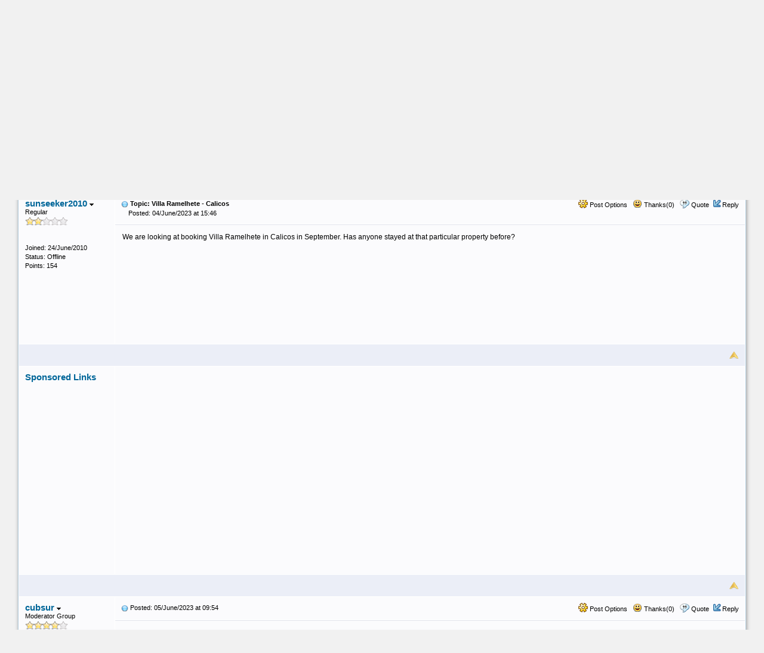

--- FILE ---
content_type: text/html
request_url: https://albufeira.com/forum/villa-ramelhete-calicos_topic12205_post117899.html
body_size: 22240
content:
<!DOCTYPE html PUBLIC "-//W3C//DTD XHTML 1.0 Transitional//EN" "http://www.w3.org/TR/xhtml1/DTD/xhtml1-transitional.dtd">
<html xmlns="http://www.w3.org/1999/xhtml" dir="ltr" lang="en">
<head>
<meta http-equiv="Content-Type" content="text/html; charset=utf-8" />
<title>Villa Ramelhete - Calicos - Albufeira's Forum</title>
<meta name="generator" content="Web Wiz Forums 12.03" />
<meta name="description" content="We are looking at booking Villa Ramelhete in Calicos in September. Has anyone stayed at that particular..." />
<meta name="keywords" content="villa,ramelhete,calicos, community,forums,chat,talk,discussions,albufeira,algarve, portugal" />
<link rel="canonical" href="https://albufeira.com/forum/villa-ramelhete-calicos_topic12205.html" />

<!--//
/* *******************************************************
Software: Web Wiz Forums(TM) ver. 12.03
Info: https://www.webwizforums.com
Copyright: (C)2001-2019 Web Wiz Ltd. All rights reserved
******************************************************* */
//-->

<link rel="alternate" type="application/rss+xml" title="RSS 2.0" href="RSS_post_feed.asp?TID=12205&title=villa-ramelhete-calicos" />
<link href="https://albufeira.com/forum/css_styles/default/default_style.css" rel="stylesheet" type="text/css" />
<meta property="fb:page_id" content="www.facebook.com/albufeiracom" />
<meta property="og:site_name" content="Albufeira's Forum"/>
<meta property="og:title" content="Villa Ramelhete - Calicos"/>
<meta property="og:url" content=" https://albufeira.com/forum/villa-ramelhete-calicos_topic12205.html"/>
<meta property="og:type" content="article"/>   	
<script type="text/javascript" src="https://apis.google.com/js/plusone.js"></script>
 <script type="text/javascript" src="https://syndication.webwiz.net/exped/?SKU=WWF11"></script>
<link rel="icon" href="favicon.ico" type="image/x-icon" />
<link rel="shortcut icon" href="favicon.ico" type="image/x-icon" />
<meta name="viewport" content="width=device-width">
<meta http-equiv="Content-Script-Type" content="text/javascript" />
<script language="javascript" src="includes/default_javascript_v9.js" type="text/javascript"></script>
<script type="text/javascript">

  var _gaq = _gaq || [];
  _gaq.push(['_setAccount', 'UA-353261-1']);
  _gaq.push(['_trackPageview']);

  (function() {
    var ga = document.createElement('script'); ga.type = 'text/javascript'; ga.async = true;
    ga.src = ('https:' == document.location.protocol ? 'https://ssl' : 'https://www') + '.google-analytics.com/ga.js';
    var s = document.getElementsByTagName('script')[0]; s.parentNode.insertBefore(ga, s);
  })();

</script>
</head>
<body>
<table class="basicTable" cellspacing="0" cellpadding="3" align="center">
 <tr> 
  <td><a href="https://albufeira.com"><img src="/images/albufeira-forum-logo.png" border="0" alt="Albufeira.com Homepage" title="Albufeira.com Homepage" /></a></td>
 </tr>
</table>
<iframe id="dropDownSearch" src="quick_search.asp?FID=4&SSL=True" class="dropDownSearch" frameborder="0" scrolling="no"></iframe>
<table cellspacing="1" cellpadding="3" align="center" class="tableBorder">
 <tr class="tableStatusBar"> 
  <td>
   <div style="float:left;"><img src="https://albufeira.com/forum/forum_images/forum_home.png" alt="Forum Home" title="Forum Home" style="vertical-align: text-bottom" />&nbsp;<a href="default.asp">Forum Home</a> » <a href="default.asp?C=1&title=tourism-turismo">Tourism / Turismo</a> » <a href="forum_topics.asp?FID=4&title=algarve">Algarve</a></div>
   <div style="float:right;">&nbsp;&nbsp;<img src="https://albufeira.com/forum/forum_images/active_topics.png" alt="New Posts" title="New Posts" style="vertical-align: text-bottom" /> <a href="active_topics.asp">New Posts</a> <a href="RSS_post_feed.asp?TID=12205&title=villa-ramelhete-calicos" target="_blank"><img src="https://albufeira.com/forum/forum_images/rss.png" alt="RSS Feed - Villa Ramelhete - Calicos" title="RSS Feed: Villa Ramelhete - Calicos" /></a></div>
  </td>
 </tr>
 <tr class="tableStatusBar">
  <td>
   <div style="float:right;">&nbsp;&nbsp;<img src="https://albufeira.com/forum/forum_images/FAQ.png" alt="FAQ" title="FAQ" style="vertical-align: text-bottom" /> <a href="help.asp">FAQ</a>&nbsp;&nbsp;<span id="SearchLink" onclick="showDropDown('SearchLink', 'dropDownSearch', 230, 0);" class="dropDownPointer"><img src="https://albufeira.com/forum/forum_images/search.png" alt="Forum Search" title="Forum Search" style="vertical-align: text-bottom" /> <script language="JavaScript" type="text/javascript">document.write('Search')</script><noscript><a href="search_form.asp">Search</a></noscript></span>&nbsp;&nbsp;<span id="CalLink" onclick="getAjaxData('ajax_calendar.asp', 'showCalendar');showDropDown('CalLink', 'dropDownCalendar', 210, 0);" class="dropDownPointer"><img src="https://albufeira.com/forum/forum_images/calendar.png" alt="Events" title="Events" style="vertical-align: text-bottom" /> <script language="JavaScript" type="text/javascript">document.write('Events')</script><noscript><a href="calendar.asp">Events</a></noscript></span>&nbsp;&nbsp;<img src="https://albufeira.com/forum/forum_images/register.png" alt="Register" title="Register" style="vertical-align: text-bottom" /> <a href="forum_terms.asp?M=reg&FID=4">Register</a>&nbsp;&nbsp;<img src="https://albufeira.com/forum/forum_images/login.png" alt="Login" title="Login" style="vertical-align: text-bottom" /> <a href="login_user.asp?returnURL=forum_posts.asp?TID=12205&amp;">Login</a></div>
  </td>
 </tr>
</table>
<div id="dropDownCalendar" class="dropDownCalendar"><span id="showCalendar"></span></div><div align="center" style="margin:5px;"><br /><script async src="https://pagead2.googlesyndication.com/pagead/js/adsbygoogle.js"></script></div>
<br />
<a name="top"></a>
<table class="basicTable" cellspacing="0" cellpadding="5" align="center">
 <tr>
  <td><h1>Villa Ramelhete - Calicos</h1></td>
 </tr>
</table>
<table class="basicTable" cellspacing="0" cellpadding="3" align="center">
 <tr>
  <td>
   <a href="new_reply_form.asp?TID=12205&amp;PN=1&amp;TR=7" title="Post Reply" class="largeButton" rel="nofollow">&nbsp;Post Reply <img src="https://albufeira.com/forum/forum_images/reply.png" border="0" alt="Post Reply" /></a>
  </td>
  <td align="right"></td>
 </tr>
</table>
<table class="tableBorder" align="center" cellspacing="1" cellpadding="10" style="table-layout: fixed;">
 <tr class="tableLedger">
  <td style="width:140px;">Author</td>
  <td>
   <div style="float:left;"><a href="forum_posts.asp?TID=12205&amp;OB=DESC" title="Reverse Sort Order">Message</a></div>
   <div style="float:right;" class="downDropParent">&nbsp;&nbsp;<span id="SearchTopicLink" onclick="showDropDown('SearchTopicLink', 'dropDownTopicSearch', 230, 135);" class="dropDownPointer"><img src="https://albufeira.com/forum/forum_images/search.png" alt="Topic Search" title="Topic Search" style="vertical-align: text-bottom;" />&nbsp;Topic Search</span>&nbsp;&nbsp;<span id="topicOptions" onclick="showDropDown('topicOptions', 'optionsMenu', 122, 26);" class="dropDownPointer"><img src="https://albufeira.com/forum/forum_images/topic_options.png" alt="Topic Options" title="Topic Options" style="vertical-align: text-bottom;" /> Topic Options</span><div id="optionsMenu" class="dropDownMenu"><a href="new_reply_form.asp?TID=12205&amp;PN=1&amp;TR=7" rel="nofollow"><div>Post Reply</div></a><a href="new_topic_form.asp?FID=4" rel="nofollow"><div>Create New Topic</div></a><a href="printer_friendly_posts.asp?TID=12205" target="_blank"><div title="Printable Version"> Printable Version</div></a><a href="https://translate.google.com/translate?u=https%3A%2F%2Falbufeira%2Ecom%2Fforum%2Fvilla%2Dramelhete%2Dcalicos%5Ftopic12205%2Ehtml" target="_blank"><div title="Translate"> Translate Topic</div></a></div>
  </td>
 </tr>
 <tr>
  <td rowspan="2" valign="top" class="msgOddTableSide">
   <a name="117899"></a>
   <span id="userProfile1" onclick="showDropDown('userProfile1', 'profileMenu1', 160, 0);" class="msgSideProfile" title="View Drop Down">sunseeker2010 <img src="https://albufeira.com/forum/forum_images/drop_down.png" alt="View Drop Down" /></span>
   <div id="profileMenu1" class="dropDownMenu">
    <a href="member_profile.asp?PF=2395" rel="nofollow"><div>Members Profile</div></a>
    <a href="pm_new_message_form.asp?name=sunseeker2010" rel="nofollow"><div>Send Private Message</div></a>
    <a href="search_form.asp?USR=sunseeker2010" rel="nofollow"><div>Find Members Posts</div></a>
    <a href="pm_buddy_list.asp?name=sunseeker2010" rel="nofollow"><div>Add to Buddy List</div></a> 
   </div>
   <br />Regular
   <br /><img src="https://albufeira.com/forum/forum_images/2_star_rating.png" alt="Regular" title="Regular" />
   <br />
   <br /><br />Joined: 24/June/2010
      <br />Status: Offline
   <br />Points: 154
  </td>
  <td valign="top" class="msgOddTableTop" style="height:15px;">
   <span style="float:right">
    <span id="postOptions1" onclick="showDropDown('postOptions1', 'postMenu1', 130, 0);" class="postOptions"><img src="https://albufeira.com/forum/forum_images/post_options.png" alt="Post Options" title="Post Options" style="vertical-align: text-bottom;" /> Post Options</span>
    <div id="postMenu1" class="dropDownMenu">
     <a href="new_reply_form.asp?TID=12205&amp;PN=1&amp;TR=7" rel="nofollow"><div>Post Reply</div></a>
     <a href="new_reply_form.asp?Quote=1&amp;PID=117899&amp;PN=1&amp;TR=7" rel="nofollow"><div>Quote&nbsp;sunseeker2010</div></a>
     <a href="report_post.asp?PID=117899&amp;FID=4&amp;TID=12205&amp;PN=1" rel="nofollow"><div>Report Post</div></a> 
    </div>
    &nbsp;&nbsp;<span id="postThanks1" onclick="getAjaxData('ajax_post_thanks.asp?PID=117899&amp;XID=af5b52fz73ab', 'ajaxThanks1');showDropDown('postThanks1', 'postThanksMsg1', 180, 0);" class="postThanks"><img src="https://albufeira.com/forum/forum_images/thanks.png" title="Thanks (0)" alt="Thanks (0)" style="vertical-align: text-bottom;" /> Thanks(0)</span>
    <div id="postThanksMsg1" class="dropDownMenu">
     <span id="ajaxThanks1"  class="postThanksDropDown"></span>
    </div>
    &nbsp;&nbsp;<img src="https://albufeira.com/forum/forum_images/quote.png" title="Quote&nbsp;sunseeker2010" alt="Quote&nbsp;sunseeker2010" style="vertical-align: text-bottom;" /> <a href="new_reply_form.asp?Quote=1&amp;PID=117899&amp;PN=1&amp;TR=7" rel="nofollow">Quote</a>&nbsp;&nbsp;<img src="https://albufeira.com/forum/forum_images/reply.png" title="Post Reply" alt="Post Reply" style="vertical-align: text-bottom;" /><a href="new_reply_form.asp?PID=117899&amp;PN=1&amp;TR=7" rel="nofollow">Reply</a>
   </span>
   <a href="forum_posts.asp?TID=12205&amp;PID=117899&amp;title=villa-ramelhete-calicos#117899" title="Direct Link To This Post"><img src="https://albufeira.com/forum/forum_images/bullet.png" alt="Direct Link To This Post" /></a> <strong>Topic: Villa Ramelhete - Calicos</strong><br />&nbsp;&nbsp;&nbsp;&nbsp;Posted: 04/June/2023 at 15:46</td>
 </tr>
 <tr class="msgOddTableRow" style="height:200px;min-height:200px;">
  <td valign="top" class="msgLineDevider">
   <!-- Start Member Post sunseeker2010 -->
   <div class="msgBody">
   We are looking at booking Villa Ramelhete in Calicos in September. Has anyone stayed at that particular property before? 
   </div>
   <!-- End Member Post sunseeker2010 -->
  </td>
 </tr>
 <tr class="postSeparatorTableRow">
  <td colspan="2" align="right"><a href="#top"><img src="https://albufeira.com/forum/forum_images/back_to_top.png" alt="Back to Top" title="Back to Top" /></a></td>
 </tr>
 <tr>
  <td valign="top" class="msgEvenTableSide">
   <span class="msgSideProfile">Sponsored Links</span>
  </td>
  <td class="msgEvenTableRow" align="center" nowrap="nowrap"><br /><!-- ALB Forum -->
<ins class="adsbygoogle"
     style="display:block"
     data-ad-client="ca-pub-9055407739150897"
     data-ad-slot="6325051992"
     data-ad-format="auto"></ins>
<script>
     (adsbygoogle = window.adsbygoogle || []).push({});
</script><br /><br />
</td>
 </tr>
 <tr class="postSeparatorTableRow">
  <td colspan="2" align="right"><a href="#top"><img src="https://albufeira.com/forum/forum_images/back_to_top.png" alt="Back to Top" title="Back to Top" /></a></td>
 </tr>
 <tr>
  <td rowspan="3" valign="top" class="msgEvenTableSide">
   <a name="117901"></a>
   <span id="userProfile2" onclick="showDropDown('userProfile2', 'profileMenu2', 160, 0);" class="msgSideProfile" title="View Drop Down">cubsur <img src="https://albufeira.com/forum/forum_images/drop_down.png" alt="View Drop Down" /></span>
   <div id="profileMenu2" class="dropDownMenu">
    <a href="member_profile.asp?PF=81" rel="nofollow"><div>Members Profile</div></a>
    <a href="pm_new_message_form.asp?name=cubsur" rel="nofollow"><div>Send Private Message</div></a>
    <a href="search_form.asp?USR=cubsur" rel="nofollow"><div>Find Members Posts</div></a>
    <a href="pm_buddy_list.asp?name=cubsur" rel="nofollow"><div>Add to Buddy List</div></a> 
   </div>
   <br />Moderator Group
   <br /><img src="https://albufeira.com/forum/forum_images/4_star_rating.png" alt="Moderator Group" title="Moderator Group" />
   <br /><img src="uploads/81/l&#111;nd&#111;n_pride.jpg" alt="Avatar" class="avatar" onerror="this.src='avatars/blank_avatar.jpg';" />
   <br /><br />Joined: 26/January/2006
      <br />Status: Offline
   <br />Points: 27828
  </td>
  <td valign="top" class="msgEvenTableTop" style="height:15px;">
   <span style="float:right">
    <span id="postOptions2" onclick="showDropDown('postOptions2', 'postMenu2', 130, 0);" class="postOptions"><img src="https://albufeira.com/forum/forum_images/post_options.png" alt="Post Options" title="Post Options" style="vertical-align: text-bottom;" /> Post Options</span>
    <div id="postMenu2" class="dropDownMenu">
     <a href="new_reply_form.asp?TID=12205&amp;PN=1&amp;TR=7" rel="nofollow"><div>Post Reply</div></a>
     <a href="new_reply_form.asp?Quote=1&amp;PID=117901&amp;PN=1&amp;TR=7" rel="nofollow"><div>Quote&nbsp;cubsur</div></a>
     <a href="report_post.asp?PID=117901&amp;FID=4&amp;TID=12205&amp;PN=1" rel="nofollow"><div>Report Post</div></a> 
    </div>
    &nbsp;&nbsp;<span id="postThanks2" onclick="getAjaxData('ajax_post_thanks.asp?PID=117901&amp;XID=af5b52fz73ab', 'ajaxThanks2');showDropDown('postThanks2', 'postThanksMsg2', 180, 0);" class="postThanks"><img src="https://albufeira.com/forum/forum_images/thanks.png" title="Thanks (0)" alt="Thanks (0)" style="vertical-align: text-bottom;" /> Thanks(0)</span>
    <div id="postThanksMsg2" class="dropDownMenu">
     <span id="ajaxThanks2"  class="postThanksDropDown"></span>
    </div>
    &nbsp;&nbsp;<img src="https://albufeira.com/forum/forum_images/quote.png" title="Quote&nbsp;cubsur" alt="Quote&nbsp;cubsur" style="vertical-align: text-bottom;" /> <a href="new_reply_form.asp?Quote=1&amp;PID=117901&amp;PN=1&amp;TR=7" rel="nofollow">Quote</a>&nbsp;&nbsp;<img src="https://albufeira.com/forum/forum_images/reply.png" title="Post Reply" alt="Post Reply" style="vertical-align: text-bottom;" /><a href="new_reply_form.asp?PID=117901&amp;PN=1&amp;TR=7" rel="nofollow">Reply</a>
   </span>
   <a href="forum_posts.asp?TID=12205&amp;PID=117901&amp;title=villa-ramelhete-calicos#117901" title="Direct Link To This Post"><img src="https://albufeira.com/forum/forum_images/bullet.png" alt="Direct Link To This Post" /></a> Posted: 05/June/2023 at 09:54</td>
 </tr>
 <tr class="msgEvenTableRow" style="height:200px;min-height:200px;">
  <td valign="top" class="msgLineDevider">
   <!-- Start Member Post cubsur -->
   <div class="msgBody">
   <div>I can't find anything about it anywhere. Is the spelling correct? There are Villas Ramelhete but not in Albufeira.</div><div><br></div><div>If it is spelled Ramalhete, my Google search found only your post!</div><div><br></div><div>Who would you book it through?<br></div>
   </div>
   <!-- End Member Post cubsur -->
  </td>
 </tr>
 <tr class="msgEvenTableRow">
  <td class="msgLineDevider">
   <!-- Start Signature -->
    <div class="msgSignature">
     Albufeira Resident<br /><br />www.algarvebus.info public transport information for the Algarve
    </div>
   <!-- End Signature "'' -->
  </td>
 </tr>
 <tr class="postSeparatorTableRow">
  <td colspan="2" align="right"><a href="#top"><img src="https://albufeira.com/forum/forum_images/back_to_top.png" alt="Back to Top" title="Back to Top" /></a></td>
 </tr>
 <tr>
  <td rowspan="2" valign="top" class="msgOddTableSide">
   <a name="117906"></a>
   <span id="userProfile3" onclick="showDropDown('userProfile3', 'profileMenu3', 160, 0);" class="msgSideProfile" title="View Drop Down">sunseeker2010 <img src="https://albufeira.com/forum/forum_images/drop_down.png" alt="View Drop Down" /></span>
   <div id="profileMenu3" class="dropDownMenu">
    <a href="member_profile.asp?PF=2395" rel="nofollow"><div>Members Profile</div></a>
    <a href="pm_new_message_form.asp?name=sunseeker2010" rel="nofollow"><div>Send Private Message</div></a>
    <a href="search_form.asp?USR=sunseeker2010" rel="nofollow"><div>Find Members Posts</div></a>
    <a href="pm_buddy_list.asp?name=sunseeker2010" rel="nofollow"><div>Add to Buddy List</div></a> 
   </div>
   <br />Regular
   <br /><img src="https://albufeira.com/forum/forum_images/2_star_rating.png" alt="Regular" title="Regular" />
   <br />
   <br /><br />Joined: 24/June/2010
      <br />Status: Offline
   <br />Points: 154
  </td>
  <td valign="top" class="msgOddTableTop" style="height:15px;">
   <span style="float:right">
    <span id="postOptions3" onclick="showDropDown('postOptions3', 'postMenu3', 130, 0);" class="postOptions"><img src="https://albufeira.com/forum/forum_images/post_options.png" alt="Post Options" title="Post Options" style="vertical-align: text-bottom;" /> Post Options</span>
    <div id="postMenu3" class="dropDownMenu">
     <a href="new_reply_form.asp?TID=12205&amp;PN=1&amp;TR=7" rel="nofollow"><div>Post Reply</div></a>
     <a href="new_reply_form.asp?Quote=1&amp;PID=117906&amp;PN=1&amp;TR=7" rel="nofollow"><div>Quote&nbsp;sunseeker2010</div></a>
     <a href="report_post.asp?PID=117906&amp;FID=4&amp;TID=12205&amp;PN=1" rel="nofollow"><div>Report Post</div></a> 
    </div>
    &nbsp;&nbsp;<span id="postThanks3" onclick="getAjaxData('ajax_post_thanks.asp?PID=117906&amp;XID=af5b52fz73ab', 'ajaxThanks3');showDropDown('postThanks3', 'postThanksMsg3', 180, 0);" class="postThanks"><img src="https://albufeira.com/forum/forum_images/thanks.png" title="Thanks (0)" alt="Thanks (0)" style="vertical-align: text-bottom;" /> Thanks(0)</span>
    <div id="postThanksMsg3" class="dropDownMenu">
     <span id="ajaxThanks3"  class="postThanksDropDown"></span>
    </div>
    &nbsp;&nbsp;<img src="https://albufeira.com/forum/forum_images/quote.png" title="Quote&nbsp;sunseeker2010" alt="Quote&nbsp;sunseeker2010" style="vertical-align: text-bottom;" /> <a href="new_reply_form.asp?Quote=1&amp;PID=117906&amp;PN=1&amp;TR=7" rel="nofollow">Quote</a>&nbsp;&nbsp;<img src="https://albufeira.com/forum/forum_images/reply.png" title="Post Reply" alt="Post Reply" style="vertical-align: text-bottom;" /><a href="new_reply_form.asp?PID=117906&amp;PN=1&amp;TR=7" rel="nofollow">Reply</a>
   </span>
   <a href="forum_posts.asp?TID=12205&amp;PID=117906&amp;title=villa-ramelhete-calicos#117906" title="Direct Link To This Post"><img src="https://albufeira.com/forum/forum_images/bullet.png" alt="Direct Link To This Post" /></a> Posted: 05/June/2023 at 18:33</td>
 </tr>
 <tr class="msgOddTableRow" style="height:200px;min-height:200px;">
  <td valign="top" class="msgLineDevider">
   <!-- Start Member Post sunseeker2010 -->
   <div class="msgBody">
   Hi Cubsur. Apologies I got the spelling wrong. <br /><br />This is the one:<br />https://t.vrbo.io/nTDuyC69nAb
   </div>
   <!-- End Member Post sunseeker2010 -->
  </td>
 </tr>
 <tr class="postSeparatorTableRow">
  <td colspan="2" align="right"><a href="#top"><img src="https://albufeira.com/forum/forum_images/back_to_top.png" alt="Back to Top" title="Back to Top" /></a></td>
 </tr>
 <tr>
  <td rowspan="3" valign="top" class="msgEvenTableSide">
   <a name="117908"></a>
   <span id="userProfile4" onclick="showDropDown('userProfile4', 'profileMenu4', 160, 0);" class="msgSideProfile" title="View Drop Down">pyrman <img src="https://albufeira.com/forum/forum_images/drop_down.png" alt="View Drop Down" /></span>
   <div id="profileMenu4" class="dropDownMenu">
    <a href="member_profile.asp?PF=4414" rel="nofollow"><div>Members Profile</div></a>
    <a href="pm_new_message_form.asp?name=pyrman" rel="nofollow"><div>Send Private Message</div></a>
    <a href="search_form.asp?USR=pyrman" rel="nofollow"><div>Find Members Posts</div></a>
    <a href="pm_buddy_list.asp?name=pyrman" rel="nofollow"><div>Add to Buddy List</div></a> 
   </div>
   <br />Top Contributors
   <br /><img src="https://albufeira.com/forum/forum_images/4_star_rating.png" alt="Top Contributors" title="Top Contributors" />
   <br /><img src="avatars/gorilla_skull.jpg" alt="Avatar" class="avatar" onerror="this.src='avatars/blank_avatar.jpg';" />
   <br /><br />Joined: 06/December/2012
   <br />Location: Kilmarnock, Sco
      <br />Status: Offline
   <br />Points: 1138
  </td>
  <td valign="top" class="msgEvenTableTop" style="height:15px;">
   <span style="float:right">
    <span id="postOptions4" onclick="showDropDown('postOptions4', 'postMenu4', 130, 0);" class="postOptions"><img src="https://albufeira.com/forum/forum_images/post_options.png" alt="Post Options" title="Post Options" style="vertical-align: text-bottom;" /> Post Options</span>
    <div id="postMenu4" class="dropDownMenu">
     <a href="new_reply_form.asp?TID=12205&amp;PN=1&amp;TR=7" rel="nofollow"><div>Post Reply</div></a>
     <a href="new_reply_form.asp?Quote=1&amp;PID=117908&amp;PN=1&amp;TR=7" rel="nofollow"><div>Quote&nbsp;pyrman</div></a>
     <a href="report_post.asp?PID=117908&amp;FID=4&amp;TID=12205&amp;PN=1" rel="nofollow"><div>Report Post</div></a> 
    </div>
    &nbsp;&nbsp;<span id="postThanks4" onclick="getAjaxData('ajax_post_thanks.asp?PID=117908&amp;XID=af5b52fz73ab', 'ajaxThanks4');showDropDown('postThanks4', 'postThanksMsg4', 180, 0);" class="postThanks"><img src="https://albufeira.com/forum/forum_images/thanks.png" title="Thanks (0)" alt="Thanks (0)" style="vertical-align: text-bottom;" /> Thanks(0)</span>
    <div id="postThanksMsg4" class="dropDownMenu">
     <span id="ajaxThanks4"  class="postThanksDropDown"></span>
    </div>
    &nbsp;&nbsp;<img src="https://albufeira.com/forum/forum_images/quote.png" title="Quote&nbsp;pyrman" alt="Quote&nbsp;pyrman" style="vertical-align: text-bottom;" /> <a href="new_reply_form.asp?Quote=1&amp;PID=117908&amp;PN=1&amp;TR=7" rel="nofollow">Quote</a>&nbsp;&nbsp;<img src="https://albufeira.com/forum/forum_images/reply.png" title="Post Reply" alt="Post Reply" style="vertical-align: text-bottom;" /><a href="new_reply_form.asp?PID=117908&amp;PN=1&amp;TR=7" rel="nofollow">Reply</a>
   </span>
   <a href="forum_posts.asp?TID=12205&amp;PID=117908&amp;title=villa-ramelhete-calicos#117908" title="Direct Link To This Post"><img src="https://albufeira.com/forum/forum_images/bullet.png" alt="Direct Link To This Post" /></a> Posted: 06/June/2023 at 11:30</td>
 </tr>
 <tr class="msgEvenTableRow" style="height:200px;min-height:200px;">
  <td valign="top" class="msgLineDevider">
   <!-- Start Member Post pyrman -->
   <div class="msgBody">
   This one is right at the end of Farm Village ... you might need a car ... though there is a path further along across to R.Isaac Newton, leading down to Lidl ... or go all the way down to Pingo Doce at the health centre .. about the same distance. Dont take the nearby path to bus station as it goes through a gypsy camp. Better view of things from the satellite/streetview below. Highlight and right click ..<div><br></div><div>https://www.google.com/maps/@37.1030543,-8.2467267,61a,35y,287.84h,45.05t/data=!3m1!1e3?hl=en-US&amp;entry=ttu</div>

   </div>
   <!-- End Member Post pyrman -->
  </td>
 </tr>
 <tr class="msgEvenTableRow">
  <td class="msgLineDevider">
   <!-- Start Signature -->
    <div class="msgSignature">
     Pyrman
    </div>
   <!-- End Signature "'' -->
  </td>
 </tr>
 <tr class="postSeparatorTableRow">
  <td colspan="2" align="right"><a href="#top"><img src="https://albufeira.com/forum/forum_images/back_to_top.png" alt="Back to Top" title="Back to Top" /></a></td>
 </tr>
 <tr>
  <td rowspan="2" valign="top" class="msgOddTableSide">
   <a name="117911"></a>
   <span id="userProfile5" onclick="showDropDown('userProfile5', 'profileMenu5', 160, 0);" class="msgSideProfile" title="View Drop Down">sunseeker2010 <img src="https://albufeira.com/forum/forum_images/drop_down.png" alt="View Drop Down" /></span>
   <div id="profileMenu5" class="dropDownMenu">
    <a href="member_profile.asp?PF=2395" rel="nofollow"><div>Members Profile</div></a>
    <a href="pm_new_message_form.asp?name=sunseeker2010" rel="nofollow"><div>Send Private Message</div></a>
    <a href="search_form.asp?USR=sunseeker2010" rel="nofollow"><div>Find Members Posts</div></a>
    <a href="pm_buddy_list.asp?name=sunseeker2010" rel="nofollow"><div>Add to Buddy List</div></a> 
   </div>
   <br />Regular
   <br /><img src="https://albufeira.com/forum/forum_images/2_star_rating.png" alt="Regular" title="Regular" />
   <br />
   <br /><br />Joined: 24/June/2010
      <br />Status: Offline
   <br />Points: 154
  </td>
  <td valign="top" class="msgOddTableTop" style="height:15px;">
   <span style="float:right">
    <span id="postOptions5" onclick="showDropDown('postOptions5', 'postMenu5', 130, 0);" class="postOptions"><img src="https://albufeira.com/forum/forum_images/post_options.png" alt="Post Options" title="Post Options" style="vertical-align: text-bottom;" /> Post Options</span>
    <div id="postMenu5" class="dropDownMenu">
     <a href="new_reply_form.asp?TID=12205&amp;PN=1&amp;TR=7" rel="nofollow"><div>Post Reply</div></a>
     <a href="new_reply_form.asp?Quote=1&amp;PID=117911&amp;PN=1&amp;TR=7" rel="nofollow"><div>Quote&nbsp;sunseeker2010</div></a>
     <a href="report_post.asp?PID=117911&amp;FID=4&amp;TID=12205&amp;PN=1" rel="nofollow"><div>Report Post</div></a> 
    </div>
    &nbsp;&nbsp;<span id="postThanks5" onclick="getAjaxData('ajax_post_thanks.asp?PID=117911&amp;XID=af5b52fz73ab', 'ajaxThanks5');showDropDown('postThanks5', 'postThanksMsg5', 180, 0);" class="postThanks"><img src="https://albufeira.com/forum/forum_images/thanks.png" title="Thanks (0)" alt="Thanks (0)" style="vertical-align: text-bottom;" /> Thanks(0)</span>
    <div id="postThanksMsg5" class="dropDownMenu">
     <span id="ajaxThanks5"  class="postThanksDropDown"></span>
    </div>
    &nbsp;&nbsp;<img src="https://albufeira.com/forum/forum_images/quote.png" title="Quote&nbsp;sunseeker2010" alt="Quote&nbsp;sunseeker2010" style="vertical-align: text-bottom;" /> <a href="new_reply_form.asp?Quote=1&amp;PID=117911&amp;PN=1&amp;TR=7" rel="nofollow">Quote</a>&nbsp;&nbsp;<img src="https://albufeira.com/forum/forum_images/reply.png" title="Post Reply" alt="Post Reply" style="vertical-align: text-bottom;" /><a href="new_reply_form.asp?PID=117911&amp;PN=1&amp;TR=7" rel="nofollow">Reply</a>
   </span>
   <a href="forum_posts.asp?TID=12205&amp;PID=117911&amp;title=villa-ramelhete-calicos#117911" title="Direct Link To This Post"><img src="https://albufeira.com/forum/forum_images/bullet.png" alt="Direct Link To This Post" /></a> Posted: 07/June/2023 at 10:45</td>
 </tr>
 <tr class="msgOddTableRow" style="height:200px;min-height:200px;">
  <td valign="top" class="msgLineDevider">
   <!-- Start Member Post sunseeker2010 -->
   <div class="msgBody">
    
<table width="99%"><tr><td class="BBquote"><img src="https://albufeira.com/forum/forum_images/quote_box.png" title="Originally posted by pyrman" alt="Originally posted by pyrman" style="vertical-align: text-bottom;" /> <strong>pyrman wrote:</strong><br /><br />This one is right at the end of Farm Village ... you might need a car ... though there is a path further along across to R.Isaac Newton, leading down to Lidl ... or go all the way down to Pingo Doce at the health centre .. about the same distance. Dont take the nearby path to bus station as it goes through a gypsy camp. Better view of things from the satellite/streetview below. Highlight and right click ..<div><br /></div><div>https://www.google.com/maps/@37.1030543,-8.2467267,61a,35y,287.84h,45.05t/data=!3m1!1e3?hl=en-US&entry=ttu</div><br /></td></tr></table><br /><br />Thanks for that info. How long would the walk down to the Old Town take? I think it would definitely need a taxi back up. 
   </div>
   <!-- End Member Post sunseeker2010 -->
  </td>
 </tr>
 <tr class="postSeparatorTableRow">
  <td colspan="2" align="right"><a href="#top"><img src="https://albufeira.com/forum/forum_images/back_to_top.png" alt="Back to Top" title="Back to Top" /></a></td>
 </tr>
 <tr>
  <td rowspan="3" valign="top" class="msgEvenTableSide">
   <a name="117912"></a>
   <span id="userProfile6" onclick="showDropDown('userProfile6', 'profileMenu6', 160, 0);" class="msgSideProfile" title="View Drop Down">cubsur <img src="https://albufeira.com/forum/forum_images/drop_down.png" alt="View Drop Down" /></span>
   <div id="profileMenu6" class="dropDownMenu">
    <a href="member_profile.asp?PF=81" rel="nofollow"><div>Members Profile</div></a>
    <a href="pm_new_message_form.asp?name=cubsur" rel="nofollow"><div>Send Private Message</div></a>
    <a href="search_form.asp?USR=cubsur" rel="nofollow"><div>Find Members Posts</div></a>
    <a href="pm_buddy_list.asp?name=cubsur" rel="nofollow"><div>Add to Buddy List</div></a> 
   </div>
   <br />Moderator Group
   <br /><img src="https://albufeira.com/forum/forum_images/4_star_rating.png" alt="Moderator Group" title="Moderator Group" />
   <br /><img src="uploads/81/l&#111;nd&#111;n_pride.jpg" alt="Avatar" class="avatar" onerror="this.src='avatars/blank_avatar.jpg';" />
   <br /><br />Joined: 26/January/2006
      <br />Status: Offline
   <br />Points: 27828
  </td>
  <td valign="top" class="msgEvenTableTop" style="height:15px;">
   <span style="float:right">
    <span id="postOptions6" onclick="showDropDown('postOptions6', 'postMenu6', 130, 0);" class="postOptions"><img src="https://albufeira.com/forum/forum_images/post_options.png" alt="Post Options" title="Post Options" style="vertical-align: text-bottom;" /> Post Options</span>
    <div id="postMenu6" class="dropDownMenu">
     <a href="new_reply_form.asp?TID=12205&amp;PN=1&amp;TR=7" rel="nofollow"><div>Post Reply</div></a>
     <a href="new_reply_form.asp?Quote=1&amp;PID=117912&amp;PN=1&amp;TR=7" rel="nofollow"><div>Quote&nbsp;cubsur</div></a>
     <a href="report_post.asp?PID=117912&amp;FID=4&amp;TID=12205&amp;PN=1" rel="nofollow"><div>Report Post</div></a> 
    </div>
    &nbsp;&nbsp;<span id="postThanks6" onclick="getAjaxData('ajax_post_thanks.asp?PID=117912&amp;XID=af5b52fz73ab', 'ajaxThanks6');showDropDown('postThanks6', 'postThanksMsg6', 180, 0);" class="postThanks"><img src="https://albufeira.com/forum/forum_images/thanks.png" title="Thanks (0)" alt="Thanks (0)" style="vertical-align: text-bottom;" /> Thanks(0)</span>
    <div id="postThanksMsg6" class="dropDownMenu">
     <span id="ajaxThanks6"  class="postThanksDropDown"></span>
    </div>
    &nbsp;&nbsp;<img src="https://albufeira.com/forum/forum_images/quote.png" title="Quote&nbsp;cubsur" alt="Quote&nbsp;cubsur" style="vertical-align: text-bottom;" /> <a href="new_reply_form.asp?Quote=1&amp;PID=117912&amp;PN=1&amp;TR=7" rel="nofollow">Quote</a>&nbsp;&nbsp;<img src="https://albufeira.com/forum/forum_images/reply.png" title="Post Reply" alt="Post Reply" style="vertical-align: text-bottom;" /><a href="new_reply_form.asp?PID=117912&amp;PN=1&amp;TR=7" rel="nofollow">Reply</a>
   </span>
   <a href="forum_posts.asp?TID=12205&amp;PID=117912&amp;title=villa-ramelhete-calicos#117912" title="Direct Link To This Post"><img src="https://albufeira.com/forum/forum_images/bullet.png" alt="Direct Link To This Post" /></a> Posted: 07/June/2023 at 12:25</td>
 </tr>
 <tr class="msgEvenTableRow" style="height:200px;min-height:200px;">
  <td valign="top" class="msgLineDevider">
   <!-- Start Member Post cubsur -->
   <div class="msgBody">
   <div>It's a mostly flat walk into the old town, getting on for two miles no matter which way you go.&nbsp; For me that would be about half an hour.</div><div><br></div><div>Once you get down to the main road, there is a footpath down below, so it's off road for most of the way, then a short tunnel takes you under the other main road and into town.</div><div><br></div><div>There isn't really an option by bus unless you take the short cut mentioned which brings you out here&nbsp;<a href="https://goo.gl/maps/6Xp4FaEWZWo8Sbmr6" target="_blank" rel="nofollow">https://goo.gl/maps/6Xp4FaEWZWo8Sbmr6</a></div><div><br></div><div>Just down the road on the left is a bus stop outside a couple of bars from where three buses an hour go down into the old town, numbers 4 and 9, but you would still be walking almost half the distance. Might just as well keep on going, unless you actually see a bus coming, which they will at about 3, 33 and 40 minutes past every hour, every day.<br></div>
   </div>
   <!-- End Member Post cubsur -->
  </td>
 </tr>
 <tr class="msgEvenTableRow">
  <td class="msgLineDevider">
   <!-- Start Signature -->
    <div class="msgSignature">
     Albufeira Resident<br /><br />www.algarvebus.info public transport information for the Algarve
    </div>
   <!-- End Signature "'' -->
  </td>
 </tr>
 <tr class="postSeparatorTableRow">
  <td colspan="2" align="right"><a href="#top"><img src="https://albufeira.com/forum/forum_images/back_to_top.png" alt="Back to Top" title="Back to Top" /></a></td>
 </tr>
 <tr>
  <td rowspan="2" valign="top" class="msgOddTableSide">
   <a name="117914"></a>
   <span id="userProfile7" onclick="showDropDown('userProfile7', 'profileMenu7', 160, 0);" class="msgSideProfile" title="View Drop Down">sunseeker2010 <img src="https://albufeira.com/forum/forum_images/drop_down.png" alt="View Drop Down" /></span>
   <div id="profileMenu7" class="dropDownMenu">
    <a href="member_profile.asp?PF=2395" rel="nofollow"><div>Members Profile</div></a>
    <a href="pm_new_message_form.asp?name=sunseeker2010" rel="nofollow"><div>Send Private Message</div></a>
    <a href="search_form.asp?USR=sunseeker2010" rel="nofollow"><div>Find Members Posts</div></a>
    <a href="pm_buddy_list.asp?name=sunseeker2010" rel="nofollow"><div>Add to Buddy List</div></a> 
   </div>
   <br />Regular
   <br /><img src="https://albufeira.com/forum/forum_images/2_star_rating.png" alt="Regular" title="Regular" />
   <br />
   <br /><br />Joined: 24/June/2010
      <br />Status: Offline
   <br />Points: 154
  </td>
  <td valign="top" class="msgOddTableTop" style="height:15px;">
   <span style="float:right">
    <span id="postOptions7" onclick="showDropDown('postOptions7', 'postMenu7', 130, 0);" class="postOptions"><img src="https://albufeira.com/forum/forum_images/post_options.png" alt="Post Options" title="Post Options" style="vertical-align: text-bottom;" /> Post Options</span>
    <div id="postMenu7" class="dropDownMenu">
     <a href="new_reply_form.asp?TID=12205&amp;PN=1&amp;TR=7" rel="nofollow"><div>Post Reply</div></a>
     <a href="new_reply_form.asp?Quote=1&amp;PID=117914&amp;PN=1&amp;TR=7" rel="nofollow"><div>Quote&nbsp;sunseeker2010</div></a>
     <a href="report_post.asp?PID=117914&amp;FID=4&amp;TID=12205&amp;PN=1" rel="nofollow"><div>Report Post</div></a> 
    </div>
    &nbsp;&nbsp;<span id="postThanks7" onclick="getAjaxData('ajax_post_thanks.asp?PID=117914&amp;XID=af5b52fz73ab', 'ajaxThanks7');showDropDown('postThanks7', 'postThanksMsg7', 180, 0);" class="postThanks"><img src="https://albufeira.com/forum/forum_images/thanks.png" title="Thanks (0)" alt="Thanks (0)" style="vertical-align: text-bottom;" /> Thanks(0)</span>
    <div id="postThanksMsg7" class="dropDownMenu">
     <span id="ajaxThanks7"  class="postThanksDropDown"></span>
    </div>
    &nbsp;&nbsp;<img src="https://albufeira.com/forum/forum_images/quote.png" title="Quote&nbsp;sunseeker2010" alt="Quote&nbsp;sunseeker2010" style="vertical-align: text-bottom;" /> <a href="new_reply_form.asp?Quote=1&amp;PID=117914&amp;PN=1&amp;TR=7" rel="nofollow">Quote</a>&nbsp;&nbsp;<img src="https://albufeira.com/forum/forum_images/reply.png" title="Post Reply" alt="Post Reply" style="vertical-align: text-bottom;" /><a href="new_reply_form.asp?PID=117914&amp;PN=1&amp;TR=7" rel="nofollow">Reply</a>
   </span>
   <a href="forum_posts.asp?TID=12205&amp;PID=117914&amp;title=villa-ramelhete-calicos#117914" title="Direct Link To This Post"><img src="https://albufeira.com/forum/forum_images/bullet.png" alt="Direct Link To This Post" /></a> Posted: 08/June/2023 at 10:18</td>
 </tr>
 <tr class="msgOddTableRow" style="height:200px;min-height:200px;">
  <td valign="top" class="msgLineDevider">
   <!-- Start Member Post sunseeker2010 -->
   <div class="msgBody">
   Thanks Cubsur. 
   </div>
   <!-- End Member Post sunseeker2010 -->
  </td>
 </tr>
 <tr class="postSeparatorTableRow">
  <td colspan="2" align="right"><a href="#top"><img src="https://albufeira.com/forum/forum_images/back_to_top.png" alt="Back to Top" title="Back to Top" /></a></td>
 </tr>
</table>
<iframe id="dropDownTopicSearch" src="quick_topic_search.asp?TID=12205" class="dropDownTopicSearch" frameborder="0" scrolling="no" rel="nofollow"></iframe>
<table class="basicTable" cellspacing="0" cellpadding="3" align="center">
 <tr>
  <td>
   <a href="new_reply_form.asp?TID=12205&amp;PN=1&amp;TR=7" title="Post Reply" class="largeButton" rel="nofollow">&nbsp;Post Reply <img src="https://albufeira.com/forum/forum_images/reply.png" border="0" alt="Post Reply" /></a>
  </td>
  <td align="right" nowrap="nowrap">
  </td>
 </tr>
 <tr>
  <td>&nbsp;&nbsp;<span id="shareTopic" onclick="getAjaxData('ajax_topic_share.asp?TID=12205&URL=https%3A%2F%2Falbufeira%2Ecom%2Fforum%2Fvilla%2Dramelhete%2Dcalicos%5Ftopic12205%2Ehtml&Title=Villa+Ramelhete+%2D+Calicos', 'showShareTopicMenu');showDropDown('shareTopic', 'shareTopicMenu', 720, 0);" class="dropDownPointer"><img src="https://albufeira.com/forum/forum_images/share_button.png" alt="Share Topic" title="Share Topic" style="vertical-align: text-bottom" onmouseover="fadeImage(this)" onmouseout="unFadeImage(this)" vspace="4" /></span><div id="shareTopicMenu" class="dropDownTopicShare"><span id="showShareTopicMenu"></span></div> &nbsp;&nbsp; 
  <script src="https://platform.twitter.com/widgets.js" type="text/javascript"></script>
  <a href="https://twitter.com/share?url=https%3A%2F%2Falbufeira%2Ecom%2Fforum%2Fvilla%2Dramelhete%2Dcalicos%5Ftopic12205%2Ehtml&text=Villa Ramelhete - Calicos" class="twitter-share-button">Tweet</a>   	
   <g:plusone size="medium" href="https%3A%2F%2Falbufeira%2Ecom%2Fforum%2Fvilla%2Dramelhete%2Dcalicos%5Ftopic12205%2Ehtml"></g:plusone>
   <iframe src="https://www.facebook.com/plugins/like.php?app_id=230119966998116&amp;href=https%3A%2F%2Falbufeira%2Ecom%2Fforum%2Fvilla%2Dramelhete%2Dcalicos%5Ftopic12205%2Ehtml&amp;send=true&amp;layout=button_count&amp;width=400&amp;show_faces=false&amp;action=like&amp;colorscheme=light&amp;font=arial&amp;height=20" scrolling="no" frameborder="0" style="border:none; overflow:hidden; width:130px; height:20px;" allowTransparency="true"></iframe></td>
 </tr>	
</table>
<br />
<table class="basicTable" cellspacing="0" cellpadding="3" align="center">
 <tr>
  <td valign="top">
   Forum Jump
   <select onchange="linkURL(this)" name="SelectJumpForum">
    <option value="" disabled="disabled" selected="selected">-- Select Forum --</option>
    <optgroup label="Forum(s)">
      <optgroup label="&nbsp;&nbsp;Usage  & Rules/ Uso e Regras">
       <option value="forum_topics.asp?FID=13&amp;title=forum-usage-conditions">&nbsp;Forum Usage Conditions</option>
       <option value="forum_topics.asp?FID=14&amp;title=condies-de-uso-do-frum">&nbsp;Condições de Uso do Fórum</option>
       <option value="forum_topics.asp?FID=19&amp;title=announcements-novidades">&nbsp;Announcements / Novidades</option>
       <option value="forum_topics.asp?FID=8&amp;title=wish-list-lista-de-desejos">&nbsp;Wish list / Lista de Desejos</option>
     </optgroup>
      <optgroup label="&nbsp;&nbsp;Tourism / Turismo">
       <option value="forum_topics.asp?FID=4&amp;title=algarve">&nbsp;Algarve</option>
       <option value="forum_topics.asp?FID=29&amp;title=users-chit-chat-conversa-entre-utilizadores">&nbsp;Users Chit Chat / Conversa entre Utilizadores</option>
       <option value="forum_topics.asp?FID=3&amp;title=hotels-accommodations-hoteis-alojamentos">&nbsp;Hotels & Accommodations / Hoteis & Alojamentos</option>
       <option value="forum_topics.asp?FID=9&amp;title=restaurants-portuguese-cuisine-restaurantes-a-comida">&nbsp;Restaurants & Portuguese Cuisine / Restaurantes & a Comida</option>
       <option value="forum_topics.asp?FID=16&amp;title=local-attractions-locais-de-diverses">&nbsp;Local attractions / Locais de diversões</option>
       <option value="forum_topics.asp?FID=15&amp;title=nightlife-vida-nocturna">&nbsp;Nightlife / Vida Nocturna</option>
       <option value="forum_topics.asp?FID=1&amp;title=beaches-as-praias">&nbsp;Beaches / As Praias</option>
       <option value="forum_topics.asp?FID=5&amp;title=weather-o-clima">&nbsp;Weather / O Clima</option>
       <option value="forum_topics.asp?FID=26&amp;title=local-transportation-transportes-locais">&nbsp;Local Transportation / Transportes Locais</option>
       <option value="forum_topics.asp?FID=31&amp;title=photo-sharing-partilha-de-fotos">&nbsp;Photo sharing / Partilha de fotos</option>
       <option value="forum_topics.asp?FID=20&amp;title=works-in-old-town-obras-no-centro-antigo">&nbsp;Works in Old Town / Obras no Centro Antigo</option>
       <option value="forum_topics.asp?FID=6&amp;title=the-portuguese-culture-a-cultura-portuguesa">&nbsp;The Portuguese Culture / A Cultura Portuguesa</option>
       <option value="forum_topics.asp?FID=28&amp;title=currency-exchange-rates-cmbios">&nbsp;Currency & Exchange Rates /Câmbios</option>
       <option value="forum_topics.asp?FID=7&amp;title=miscellaneous-diverso">&nbsp;Miscellaneous / Diverso</option>
     </optgroup>
      <optgroup label="&nbsp;&nbsp;Living in Albufeira / Viver em Albufeira">
       <option value="forum_topics.asp?FID=21&amp;title=algarve-foreign-residents-residentes-estrangeiros">&nbsp;Algarve Foreign Residents / Residentes Estrangeiros</option>
       <option value="forum_topics.asp?FID=17&amp;title=events-local-activities-eventos-actividades-locais">&nbsp;Events & Local Activities / Eventos & Actividades Locais</option>
       <option value="forum_topics.asp?FID=24&amp;title=sports-results-opinions-resultados-desportivos-e-opinies">&nbsp;Sports Results & Opinions/Resultados Desportivos e OpiniÃµes</option>
       <option value="forum_topics.asp?FID=30&amp;title=2nd-hand-items-artigos-de-2-mo">&nbsp;2nd Hand Items / Artigos de 2ª Mão</option>
       <option value="forum_topics.asp?FID=32&amp;title=lost-and-found-perdidos-e-achados">&nbsp;Lost and Found / Perdidos e Achados</option>
       <option value="forum_topics.asp?FID=33&amp;title=pets-animais-de-estimao">&nbsp;&nbsp;-&nbsp;Pets / Animais de estimação</option>
       <option value="forum_topics.asp?FID=11&amp;title=the-good-and-the-bad-o-bom-e-o-mau">&nbsp;The Good and the Bad / O Bom e o Mau</option>
       <option value="forum_topics.asp?FID=10&amp;title=finding-work-in-albufeira-trabalhar-em-albufeira">&nbsp;Finding work in Albufeira / Trabalhar em Albufeira</option>
       <option value="forum_topics.asp?FID=12&amp;title=notes-on-the-city-council-recados-autarquia">&nbsp;Notes on the City Council / Recados Ã  Autarquia</option>
       <option value="forum_topics.asp?FID=18&amp;title=local-politics-poltica-local">&nbsp;Local Politics / Polí­tica Local</option>
     </optgroup>
    </optgroup>
   </select>
  </td>
  <td align="right" class="smText" nowrap="nowrap"><span id="forumPermissions" onclick="showDropDown('forumPermissions', 'dropDownPermissions', 255, 140);" class="dropDownPointer"  title="View Drop Down">Forum Permissions  <img src="https://albufeira.com/forum/forum_images/drop_down.png" alt="View Drop Down" /></span><div id="dropDownPermissions" class="dropDownPermissions">You <strong>cannot</strong> post new topics in this forum<br />You <strong>cannot</strong> reply to topics in this forum<br />You <strong>cannot</strong> delete your posts in this forum<br />You <strong>cannot</strong> edit your posts in this forum<br />You <strong>cannot</strong> create polls in this forum<br />You <strong>can</strong> vote in polls in this forum<br /></div></td>
 </tr>
</table>
<br />
<div align="center"><span class="text" style="font-size:10px">Forum Software by <a href="https://www.webwizforums.com" rel="nofollow" target="_blank"  style="font-size:10px">Web Wiz Forums&reg;</a> version 12.03</span><br /><span class="text" style="font-size:10px">Copyright &copy;2001-2019 Web Wiz Ltd.</span><span class="smText"><br /><br />This page was generated in 4,191 seconds.</span></div>
</body>
</html>

--- FILE ---
content_type: text/html; charset=utf-8
request_url: https://accounts.google.com/o/oauth2/postmessageRelay?parent=https%3A%2F%2Falbufeira.com&jsh=m%3B%2F_%2Fscs%2Fabc-static%2F_%2Fjs%2Fk%3Dgapi.lb.en.OE6tiwO4KJo.O%2Fd%3D1%2Frs%3DAHpOoo_Itz6IAL6GO-n8kgAepm47TBsg1Q%2Fm%3D__features__
body_size: 161
content:
<!DOCTYPE html><html><head><title></title><meta http-equiv="content-type" content="text/html; charset=utf-8"><meta http-equiv="X-UA-Compatible" content="IE=edge"><meta name="viewport" content="width=device-width, initial-scale=1, minimum-scale=1, maximum-scale=1, user-scalable=0"><script src='https://ssl.gstatic.com/accounts/o/2580342461-postmessagerelay.js' nonce="y_R8AtoJiDvbSP-baubZ8A"></script></head><body><script type="text/javascript" src="https://apis.google.com/js/rpc:shindig_random.js?onload=init" nonce="y_R8AtoJiDvbSP-baubZ8A"></script></body></html>

--- FILE ---
content_type: text/html; charset=utf-8
request_url: https://www.google.com/recaptcha/api2/aframe
body_size: 266
content:
<!DOCTYPE HTML><html><head><meta http-equiv="content-type" content="text/html; charset=UTF-8"></head><body><script nonce="mNeX-PEI7tdLL2BouYLy8g">/** Anti-fraud and anti-abuse applications only. See google.com/recaptcha */ try{var clients={'sodar':'https://pagead2.googlesyndication.com/pagead/sodar?'};window.addEventListener("message",function(a){try{if(a.source===window.parent){var b=JSON.parse(a.data);var c=clients[b['id']];if(c){var d=document.createElement('img');d.src=c+b['params']+'&rc='+(localStorage.getItem("rc::a")?sessionStorage.getItem("rc::b"):"");window.document.body.appendChild(d);sessionStorage.setItem("rc::e",parseInt(sessionStorage.getItem("rc::e")||0)+1);localStorage.setItem("rc::h",'1767025098437');}}}catch(b){}});window.parent.postMessage("_grecaptcha_ready", "*");}catch(b){}</script></body></html>